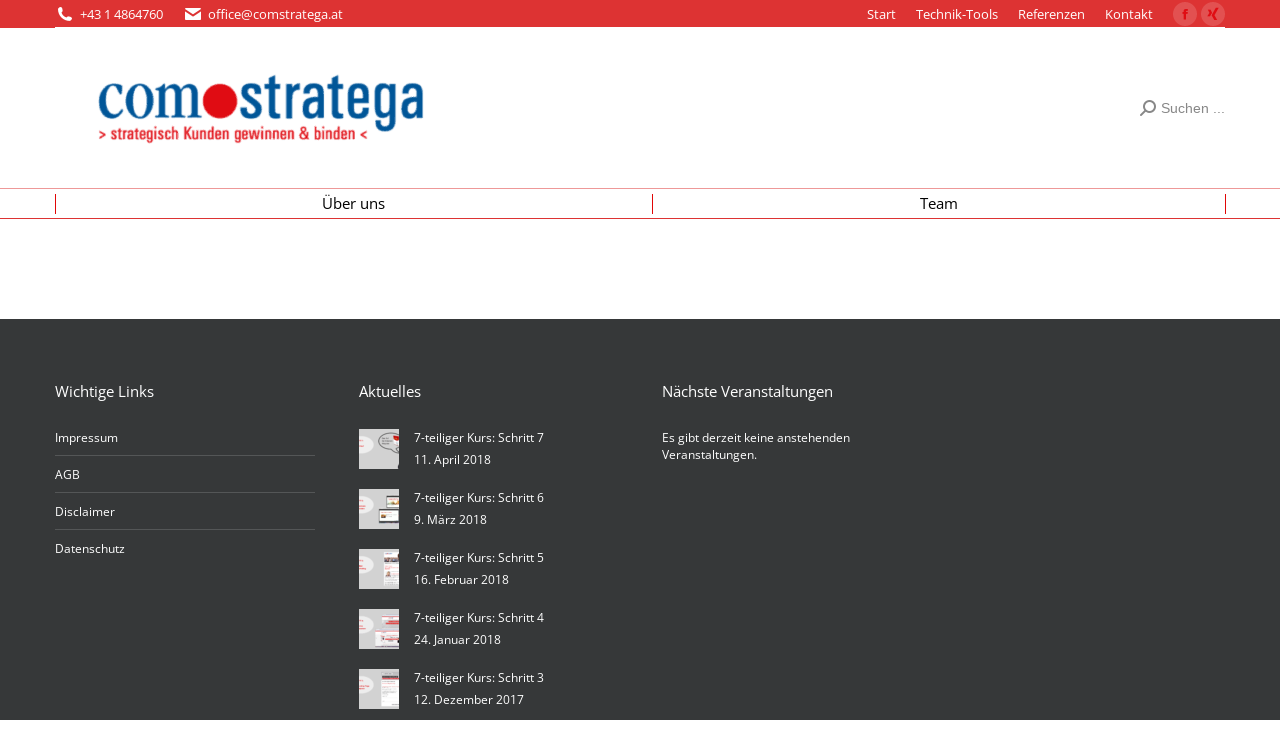

--- FILE ---
content_type: text/html; charset=UTF-8
request_url: https://www.comstratega.at/wp-admin/admin-ajax.php?0.44413432489736016
body_size: -255
content:
1602518349

--- FILE ---
content_type: application/javascript
request_url: https://www.comstratega.at/wp-content/plugins/cleantalk-spam-protect/js/cleantalk_nocache.min.js?ver=5.156
body_size: 1282
content:
var ctNocache;function sendRequest(e,t,n){var c,i=createXMLHTTPObject();i&&(c=n?"POST":"GET",e="https:"===location.protocol?e.replace("http:","https:"):e.replace("https:","http:"),i.open(c,e,!0),n&&i.setRequestHeader("Content-type","application/x-www-form-urlencoded"),i.onreadystatechange=function(){4==i.readyState&&(200!=i.status&&304!=i.status||t(i))},4!=i.readyState&&i.send(n))}void 0===ctNocache&&(ctNocache={set_cookies_flag:!0,ajaxurl:"/wp-admin/admin-ajax.php"});var XMLHttpFactories=[function(){return new XMLHttpRequest},function(){return new ActiveXObject("Msxml2.XMLHTTP")},function(){return new ActiveXObject("Msxml3.XMLHTTP")},function(){return new ActiveXObject("Microsoft.XMLHTTP")}];function createXMLHTTPObject(){for(var e=!1,t=0;t<XMLHttpFactories.length;t++){try{e=XMLHttpFactories[t]()}catch(e){continue}break}return e}function ct_getCookie(e){e=document.cookie.match(new RegExp("(?:^|; )"+e.replace(/([\.$?*|{}\(\)\[\]\\\/\+^])/g,"\\$1")+"=([^;]*)"));return e?decodeURIComponent(e[1]):void 0}function ct_setCookie(e,t){var n;return ctNocache.set_cookies_flag&&(document.cookie=e+" =; expires=Thu, 01 Jan 1970 00:00:01 GMT; path = /; samesite=lax",document.cookie=e+" =; expires=Thu, 01 Jan 1970 00:00:01 GMT; samesite=lax",(n=new Date).setDate(n.getDate()+1),setTimeout(function(){document.cookie=e+"="+t+"; expires="+n.toUTCString()+"; path = /; samesite=lax"},500)),null}function ct_callback(t){for(ct_cookie=t.responseText.trim(),ct_setCookie("ct_checkjs",ct_cookie),i=0;i<document.forms.length;i++)for(f=document.forms[i],j=0;j<f.elements.length;j++)e=f.elements[j],void 0!==e.name&&-1!=e.name.indexOf("ct_checkjs")&&(e.value=ct_cookie)}if(Date.now||(Date.now=function(){return(new Date).getTime()}),null==ct_nocache_executed){var ct_nocache_executed=!0,checkjs_cookie=ct_getCookie("ct_checkjs");if(null!=checkjs_cookie)for(i=0;i<document.forms.length;i++)for(f=document.forms[i],j=0;j<f.elements.length;j++)e=f.elements[j],void 0!==e.name&&-1!=e.name.indexOf("ct_checkjs")&&(e.value=checkjs_cookie);if(null==checkjs_cookie&&sendRequest(ctNocache.ajaxurl+"?"+Math.random(),ct_callback,"action=ct_get_cookie"),void 0!==ctNocache.info_flag&&ctNocache.info_flag){var prop,cleantalk_user_info={},cleantalk_screen_info={};for(prop in screen)navigator[prop]instanceof Object||""===screen[prop]||(cleantalk_screen_info[prop]=screen[prop]);cleantalk_user_info.screen=cleantalk_screen_info;for(var prev,cleantalk_plugins=Array(),cnt=0,i=0;i<navigator.plugins.length;i++){var plugin=navigator.plugins[i];prev!=(plugin=plugin.name+" "+(plugin.version||""))&&(cleantalk_plugins[cnt]=plugin,cnt++,prev=plugin)}cleantalk_user_info.plugins=cleantalk_plugins,cleantalk_user_info.timezone_offset=-(new Date).getTimezoneOffset()/60,cleantalk_user_info.datetime=Math.round((new Date).getTime()/1e3),cleantalk_user_info.browser_x=document.documentElement.clientWidth,cleantalk_user_info.browser_y=document.documentElement.clientHeight;var ua=navigator.userAgent.toLowerCase(),flashInstalled=0;if(void 0!==navigator.plugins&&"object"==typeof navigator.plugins["Shockwave Flash"])flashInstalled=1;else if(void 0!==window.ActiveXObject)try{new ActiveXObject("ShockwaveFlash.ShockwaveFlash")&&(flashInstalled=1)}catch(e){}cleantalk_user_info.is_flash=flashInstalled,isVisitedMain=-1,location.href!="http://"+location.hostname+"/"&&location.href!="https://"+location.hostname+"/"||(isVisitedMain=1,setTimeout(function(){ct_setCookie("ct_visited_main","1")},1500)),ct_visited_main=ct_getCookie("ct_visited_main"),isVisitedMain=null==ct_visited_main&&-1==isVisitedMain?0:1,cleantalk_user_info.is_main=isVisitedMain,setTimeout(function(){ctSetCookie("ct_user_info",escape(JSON.stringify(cleantalk_user_info)))},1500)}}
//# sourceMappingURL=cleantalk_nocache.min.js.map
